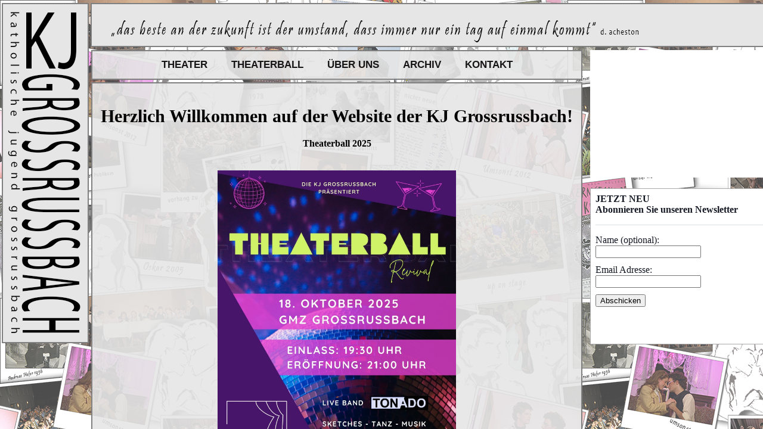

--- FILE ---
content_type: text/html
request_url: http://www.kj-grossrussbach.at/
body_size: 46434
content:
<html>
<head>


		<!--  CSS Datei einbinden --> 
		<link rel="stylesheet" href="css/grundgeruest_test_1.css" type="text/css" />
		<!--[if IE]>
			<link rel="stylesheet" href="css/ie_grundgeruest_test.css" type="text/css" />
		<![endif]-->
		<link rel="stylesheet" type="text/css" href="droptest2.css">
		
		
		<title>KJ-Grossrussbach</title>
		
		<!-- gegen &uml; usw -->
		<meta charset="iso-8859-1">

<script type="text/javascript">	

	
function aktuelles(){
	document.getElementById('content_Text').innerHTML= unescape('%3Chtml%3E%0A%3Cbody%3E%0A%09%0A%09%3Cbr%3E%3Cbr%3E%0A%09Copyright%20%26copy%3B%20KJ%20Grossrussbach.%20All%20Rights%20Reserved.%3Cbr%3E%0A%3C%2Fbody%3E%0A%3C%2Fhtml%3E');
	document.getElementById('Header').innerHTML='<img src="images/aktuelles.png"></img>';
}

function theaterball(){
	document.getElementById('content_Text').innerHTML= unescape('%3Chtml%3E%0A%3Cbody%3E%0A%0A%3Cbr%3E%0A%3Ch1%3E%3Cfont%20color%3D%22%23a32937%22%3EDer%20Theaterball%0A%3Cbr%3E%0Aod.%20%26bdquo%3BViel%20Theater%20um%20einen%20Ball%26rdquo%3B%3C%2Ffont%3E%3C%2Fh1%3E%0A%0A%0A%0A%3Cfont%20style%3D%22font-size%3A1.1em%22%3E%0A%3Ch3%3EDer%20Beginn%20einer%20Erfolgsgeschichte%3C%2Fh3%3E%0A%3Cimg%20alt%3D%22%22%20src%3D%22images%2Ftheaterball%2Fball_winkel-klein.png%22%20style%3D%22width%3A%20350px%3B%20height%3A%20263px%3B%20margin-left%3A%205px%3B%20float%3A%20right%3B%22%20%2F%3E%0A%3Cp%20align%3D%22justify%22%3EErstmals%20wurde%20der%20Theaterball%20am%2024.10.1998%20er%26ouml%3Bffnet%20und%20ist%20als%20einziger%20%26quot%3BOktoberball%26quot%3B%20zu%20einem%20namhaften%20Fest%20geworden.%20Der%20Theaterball%20wurde%20ins%20Leben%20gerufen%20um%20unserer%20Kreativit%26auml%3Bt%20und%20den%20sprudelnden%20Ideen%2C%20abseits%20des%20%26ouml%3Bsterlichen%20Theaters%2C%20mehr%20Freiraum%20zu%20geben.%0A%3Cbr%3E%0A%3Cbr%3E%0AEs%20wurde%20eine%20M%26ouml%3Bglichkeit%20geschaffen%20der%20Sch%26ouml%3Bpferkraft%20und%20der%20Fantasie%20jedes%20Einzelnen%20eine%20B%26uuml%3Bhne%20zu%20geben.%20Hier%20konnten%20und%20k%26ouml%3Bnnen%20junge%20Talente%20und%20alte%20Hasen%20miteinander%20agieren%2C%20sich%20austauschen%2C%20Erfahrungen%20sammeln%20und%20weitergeben.%0A%3Cbr%3E%0A%3Cbr%3E%0A%3C%2Fp%3E%0A%0A%3Ch3%3EDie%20schwarzen%20Jahre%3C%2Fh3%3E%0A%3Cp%20align%3D%22justify%22%3EDer%20Pioniergeist%20und%20der%20Enthusiasmus%20trieb%20die%20Katholische%20Jugend%20voran%20und%20von%20Jahr%20zu%20Jahr%2C%20wurde%20aus%20dem%20anfangs%20sehr%20einfach%20gestalteten%20Ball%2C%20eine%20aufwendige%20Verwandlungsszenarie%20im%20Gemeindezentrum%20insziniert.%20Theater%20und%20Unterhaltung%20wohin%20man%20seine%20%26uuml%3Bberw%26auml%3Bltigende%20Augen%20nur%20blicken%20lie%26szlig%3B.%20Doch%20nach%20jedem%20Hoch%20folgt%20auch%20ein%20Tief...%20Die%20Motivationen%20schwanden%20dahin%2C%20denn%20die%20enorme%20Arbeit%20f%26uuml%3Br%20diese%20eine%20Nacht%20erledigt%20sich%20nun%20einmal%20nicht%20von%20allein%21%20Mit%20M%26uuml%3Bhe%20und%20Not%20konnte%20sich%20der%20Ball%20%26uuml%3Bber%20Wasser%20halten.%0A%3Cbr%3E%0A%3Cbr%3E%0AEin%20neues%20GMZ%20wurde%20errichtet%20und%20die%20Hoffnung%20wuchs%2C%20dass%20sich%20eine%20neue%20Chance%20f%26uuml%3Br%20den%20Theaterball%20ergibt.%20Nur%20langsam%20fand%20man%20sich%20im%20neuen%20Gemeindezentrum%20zurecht%2C%20war%20doch%20das%20alte%20Geb%26auml%3Bude%20zu%20einer%20regelrechten%20Spielwiese%20mit%20einigen%20Freiheiten%20geworden.%0A%3C%2Fp%3E%0A%0A%3Cimg%20alt%3D%22%22%20src%3D%22images%2Ftheaterball%2Fball2007_winkel-klein.png%22%20style%3D%22width%3A%20350px%3B%20height%3A%20319px%3B%20margin-right%3A%205px%3B%20float%3A%20left%3B%22%20%2F%3E%0A%3Cbr%3E%0A%3Ch3%3EDoch%20Totgesagte%20leben%20bekanntlich%20l%26auml%3Bnger...%3C%2Fh3%3E%0A%3Cp%20align%3D%22justify%22%3EMit%20dem%20Jahr%202012%20kann%20man%20mit%20Recht%20und%20Stolz%20behaupten%20%26quot%3BWe%20are%20back%21%26quot%3B%21%20Das%20lang%20ersehnte%20Revival%21%20Wie%20der%20Ph%26ouml%3Bnix%20aus%20der%20Asche%20gelangte%20der%20Theaterball%20wieder%20zu%20seiner%20altbekannten%20St%26auml%3Brke.%20Die%20Jugendlichen%20waren%20wieder%20motiviert%20und%20wild%20etwas%20zu%20erschaffen%2C%20gestalten%2C%20probieren%2C%20darstellen%2C%20ummodeln%20und%20zu%20zeigen%20was%20in%20dieser%20Gruppe%20steckt%21%0A%3Cbr%3E%0A%3Cbr%3E%0ADurch%20diesen%20aufkeimenden%20Enthusiasmus%20wurde%20der%20Theaterball%202012%20zu%20einem%20unvergesslichen%20und%20schon%20lange%20nicht%20mehr%20dagewesenen%20Ereignis.%20Das%20alte%20Credo%20%26bdquo%3BViel%20Theater%20um%20einen%20Ball%26quot%3B%20wurde%20wieder%20aufgegriffen%20und%20modifiziert%21%20Ab%20nun%20hei%26szlig%3Bt%20es%20%26bdquo%3BViel%20MEHR%20Theater%20um%20einen%20Ball%26quot%3B%21%0A%3Cbr%3E%0A%3Cbr%3E%0A%3C%2Fp%3E%0A%0A%3Ch3%3EDie%20Heiterkeit%20des%20Seins%3C%2Fh3%3E%0A%3Cp%20align%3D%22justify%22%3EUnd%20so%20wird%20auch%20im%20Jahr%202013%20an%20den%20Erfolg%20vom%20Vorjahr%20angeschlossen%20und%20noch%20eines%20daraufgesetzt.%20Schon%20jetzt%2C%20Monate%20vor%20diesem%20Event%2C%20werden%20die%20erste%20Vorbereitung%20getroffen%20um%20ein%20einzigartiges%20Ambiente%20zu%20erschaffen%20um%20das%20Publikum%20auf%20eine%20unvergessliche%20Reise%20mitzunehmen.%0A%3Cbr%3E%0A%3Cbr%3E%0ASie%2C%20als%20Besucher%2C%20sind%20ihr%20eigener%20Theaterball-Regisseur.%0A%3Cbr%3E%0ASie%20k%26ouml%3Bnnen%20selbst%20entscheiden%20ob%20Sie%20im%20Ballsaal%20tanzen%2C%20den%20Theaterst%26uuml%3Bcken%20lauschen%2C%20mit%20den%20Tanzdarbietungen%20lieb%26auml%3Bugeln%2C%20fabelhafte%20Improvisationen%20entdecken%2C%20welche%20Inszenierungen%20Gefallen%20finden%2C%20ob%20Sie%20an%20jeder%20Bar%20gustieren%20oder%20im%20Buffet%20feinschmecken.%20Wir%20laden%20Sie%20ein%2C%20mit%20offenen%20Ohren%20und%20Augen%20durch%20unsere%20Welt%20zu%20flanieren%20und%20immer%20auf%20der%20Hut%20zu%20sein%20-%20Sie%20k%26ouml%3Bnnten%20sonst%20das%20ein%20oder%20andere%20verpassen%21%0A%3C%2Fp%3E%0A%0A%3Cbr%3E%0A%0A%09%3Ccenter%3ECopyright%20%26copy%3B%20KJ%20Grossrussbach.%20All%20Rights%20Reserved.%3C%2Fcenter%3E%0A%3Cbr%3E%3C%2Ffont%3E%0A%3C%2Fbody%3E%0A%3C%2Fhtml%3E%0A');
	document.getElementById('Header').innerHTML='<img src="images/theaterball.png"></img>';
}


function theater(){
	document.getElementById('content_Text').innerHTML= unescape('%3Chtml%3E%0A%3Cbody%3E%0A%0A%0A%3Cbr%3E%0A%0A%3Ch1%3E%3C%21--%3Cfont%20color%3D%22%2351a751%22%3E--%3E%3Cfont%20color%3D%22%23a32937%22%3ETheater%20in%20Gro%26szlig%3Bru%26szlig%3Bbach%0A%3Cbr%3E%0AGelebte%20Tradition%3C%2Ffont%3E%3C%2Fh1%3E%0A%0A%0A%0A%3Cfont%20style%3D%22font-size%3A1.1em%22%3E%0A%3Cimg%20alt%3D%22%22%20src%3D%22images%2Ftheater%2Falt-klein.png%22%20style%3D%22height%3A%20206px%3B%20width%3A%20300px%3B%20float%3A%20left%3B%20margin-right%3A%205px%3B%20margin-top%3A%207px%3B%20margin-bottom%3A%205px%3B%22%20%2F%3E%0A%3Ch3%3EDer%20Beginn%20einer%20Erfolgsgeschichte%3C%2Fh3%3E%0A%3Cp%20align%3D%22justify%22%3E%0ADie%20Leidenschaft%20des%20Theaterspielens%20wird%20den%20Gro%26szlig%3Bru%26szlig%3Bbachern%20bereits%20in%20die%20Wiege%20gelegt.%20Ganze%20Generationen%20spielten%20schon%20auf%20den%20Brettern%20die%20die%20Welt%20bedeuten%2C%20beginnt%20doch%20die%20Gro%26szlig%3Bru%26szlig%3Bbacher%20Theatergeschichte%20bereits%20im%20Jahre%201922.%0A%3Cbr%3E%0A%3Cbr%3E%0AWie%20in%20der%20Pfarrchronik%20zu%20lesen%20ist%2C%20inszenierte%20der%20Katholische%20Burschenverein%20im%20Jahr%201922%20das%20St%26uuml%3Bck%20%26quot%3BDoktor%20Faust%26quot%3B.%20Und%20seit%20diesem%20Zeitpunkt%20ist%20diese%20Tradition%20aus%20unserem%20beschaulichen%20Ort%20nicht%20mehr%20wegzudenken.%0A%3Cbr%3E%0A%0A%0A%3Cbr%3E%0AUnter%20dem%20damaligen%20Pfarrer%20Josef%20Sauer%20wurde%20die%20Begeisterung%20entdeckt%20und%20seit%20dem%20konsequent%20weiterverfolgt%20und%20weitergetragen.%20Im%20Jahr%201931%20wurden%20unter%20seiner%20Leitung%20gemeinsam%20mit%20der%20Feuerwehr%20die%20ersten%20Passionsspiele%20aufgef%26uuml%3Bhrt.%0A%3Cbr%3E%0A%3Cbr%3E%0A%3C%2Fp%3E%0A%3Ch3%3ETheater%20on%20Tour%3C%2Fh3%3E%0A%3Cp%20align%3D%22justify%22%3E%0AIn%20den%20darauffolgenden%20Jahren%20spielte%20man%20unter%20anderem%20%26quot%3BEin%20Opfer%20des%20Beichtgeheimnisses%26quot%3B%20oder%20auch%20%26quot%3BDrei%20Kaiserj%26auml%3Bger%26quot%3B.%20Man%20wurde%20schnell%20%26uuml%3Bber%20die%20Ortsgrenzen%20hinaus%20ber%26uuml%3Bhmt%20und%20durfte%20auf%20Tournee%20durch%20die%20benachbarten%20Gemeinden%20gehen.%0A%3Cbr%3E%0A%0A%3Cbr%3E%0ADie%20Kriegsereignisse%20in%20den%201940er%20Jahren%20verlangten%20einen%20Spielstopp%20und%20so%20wurde%20erst%20wieder%20im%20Jahre%201946%20Theater%20gespielt.%0A%3Cbr%3E%0A%3Cimg%20alt%3D%22%22%20src%3D%22images%2Ftheater%2Fphoto.png%22%20style%3D%22width%3A%20250px%3B%20height%3A%20187px%3B%20float%3A%20right%3B%20margin-left%3A%205px%3B%22%20%2F%3E%0ADurch%20die%20enormen%20Erfolge%20befl%26uuml%3Bgelt%20wollte%20man%201947%20ein%20gro%26szlig%3Bes%20Fatima-Weihspiel%20auf%20die%20Beine%20stellen%2C%20doch%20durch%20den%20Brand%20der%20Pfarrkirche%20wurde%20selbiges%20erst%20im%20Jahre%201949%20verwirklicht.%20Man%20spielte%20bis%20ins%20Jahr%201950%20insgesamt%2036%20Auff%26uuml%3Bhrungen%20mit%20ca.%2020.000%20Besuchern.%0A%0A%3Cbr%3E%0A%3Cbr%3E%0AEin%20weiterer%20Meilenstein%20war%20das%201956%20aufgef%26uuml%3Bhrte%20St%26uuml%3Bck%20%26quot%3BAndreas%20Hofer%26quot%3B%20welches%2012%20Mal%20erfolgreich%20wiedergegeben%20wurde.%0A%0A%3Cbr%3E%0A%26Uuml%3Bber%20die%20Jahre%20entwickelte%20sich%20die%20Katholischen%20Jugend%2C%20welche%20sich%20jedes%20Jahr%20ins%20Theaterfieber%20st%26uuml%3Brzte%2C%20meist%20unter%20Anleitung%20der%20Kaplane%20oder%20Pfarrer.%0A%0A%3Cbr%3E%0A%3Cbr%3E%0A%3C%2Fp%3E%0A%3Ch3%3EDie%20KJ%20wird%20unabh%26auml%3Bngig%3C%2Fh3%3E%0A%3Cp%20align%3D%22justify%22%3E%0AAb%201971%20gab%20es%20die%20ersten%20eigenst%26auml%3Bndigen%20Regiearbeiten%20der%20Katholischen%20Jugend%20und%20seit%20damals%20wird%20diese%20Tradition%20l%26uuml%3Bckenlos%20fortgesetzt.%20Unter%20Zuhilfenahme%20von%20einfachsten%20Mitteln%20brachte%20man%20vorwiegend%20Kom%26ouml%3Bdien%2C%20Lustspiele%20und%20Schw%26auml%3Bnke%20auf%20die%20B%26uuml%3Bhne.%0A%3Cbr%3E%0A%3Cbr%3E%0ADurch%20die%20Renovierung%20und%20Erweiterung%20des%20vorhandenen%20Theatersaals%20im%20Jahre%201982%2C%20wurden%20die%20Theaterauff%26uuml%3Bhrungen%20auf%20eine%20neue%20Stufe%20der%20Professionalit%26auml%3Bt%20gehoben.%20Seit%20diesem%20Zeitpunkt%20wurde%20vermehrt%20in%20Technik%2C%20B%26uuml%3Bhnenbild%2C%20Maske%20und%20Kost%26uuml%3Bme%20investiert%2C%20aber%20auch%20intensiver%20f%26uuml%3Br%20das%20leibliche%20Wohl%20der%20G%26auml%3Bste%20gesorgt.%0A%3Cbr%3E%0ADie%20Katholische%20Jugend%20vergr%26ouml%3B%26szlig%3Berte%20sich%20und%20jedes%20Talent%20wurde%20genutzt%2C%20um%20ein%20erfolgreiches%20Theaterprojekt%20zu%20garantieren.%0A%3C%2Fp%3E%0A%0A%0A%3Cimg%20alt%3D%22%22%20src%3D%22images%2Ftheater%2Fverloreneliebesmueh1-klein.png%22%20style%3D%22height%3A%20285px%3B%20width%3A%20300px%3B%20float%3A%20left%3B%20margin-right%3A%205px%3B%22%20%2F%3E%0A%3Cbr%3E%0A%3Ch3%3ERuhm%20und%20Ehre%3C%2Fh3%3E%0A%3Cp%20align%3D%22justify%22%3E%0AZu%20gro%26szlig%3Ber%20Ehre%20kam%20die%20Theatergruppe%20mit%20der%20Auff%26uuml%3Bhrung%20des%20St%26uuml%3Bcks%20%26quot%3BBockerer%20II%26quot%3B%2C%209%20Jahre%20nach%20der%20Auff%26uuml%3Bhrung%20des%201.%20Teiles%2C%20da%20sich%20bei%20dieser%20Gelegenheit%20der%20bekannte%20%26ouml%3Bsterreichische%20Regisseur%20Franz%20Antel%20selbst%20ein%20Bild%20von%20der%20Auff%26uuml%3Bhrung%20machte%20und%20der%20Gruppe%20anerkennend%20gratulierte.%0A%3Cbr%3E%0A%0A%3Cbr%3E%0AIn%20den%20letzten%20Jahren%20wurden%20viele%20St%26uuml%3Bcke%20namhafter%20Autoren%20wie%20Shakespeare%2C%20Goethe%2C%20D%26uuml%3Brrenmatt%2C%20Goetz%2C%20Wilder%20oder%20wie%202008%2C%20Hugo%20von%20Hoffmannstahls%20%26quot%3BJedermann%26quot%3B%20in%20Kooperation%20mit%20ehemaligen%20Mitgliedern%20auf%20die%20B%26uuml%3Bhne%20gebracht.%0A%3Cbr%3E%0A%0A%0A%3Cbr%3E%0A%3C%2Fp%3E%0A%3Ch3%3EKein%20Ende%20in%20Sicht%3C%2Fh3%3E%0A%3Cp%20align%3D%22justify%22%3E%0AWie%20Sie%20sehen%20bzw.%20lesen%2C%20ist%20das%20Theaterspielen%20tief%20in%20der%20Geschichte%20unserer%20Gemeinde%20verwurzelt.%20Und%20so%20wird%20diese%20stattliche%20Tradition%2C%20die%20vor%20Jahrzehnten%20ins%20Leben%20gerufen%20wurde%2C%20auch%20in%20der%20Gegenwart%20von%20den%20Jugendlichen%20mit%20Begeisterung%20und%20Liebe%20weitergef%26uuml%3Bhrt.%0A%3Cbr%3E%0A%0A%0A%3Cbr%3E%0AWir%20hoffen%20Sie%20bei%20der%20n%26auml%3Bchsten%20Produktion%20unserer%20ambitionierten%20Gruppe%20begr%26uuml%3B%26szlig%3Ben%20zu%20d%26uuml%3Brfen%21%0A%3C%2Fp%3E%0A%09%0A%3Cbr%3E%0A%0A%3Cbr%3E%0A%0A%3Ccenter%3ECopyright%20%26copy%3B%20KJ%20Grossrussbach.%20All%20Rights%20Reserved.%3C%2Fcenter%3E%0A%3Cbr%3E%0A%3C%2Ffont%3E%0A%3C%2Fbody%3E%0A%3C%2Fhtml%3E');
	document.getElementById('Header').innerHTML='<img src="images/theater.png"></img>';
}

function ueberuns(){
	document.getElementById('content_Text').innerHTML= unescape('%3Chtml%3E%0A%3Cbody%3E%0A%3Cbr%3E%0A%3Ch1%3E%0A%3Cfont%20color%3D%22%23a32937%22%3E%0A%3C%21--%20style%3D%22font-family%3Avani%3B%22%20--%3E%0AWer%20wir%20sind%20...%0A%3C%2Ffont%3E%0A%3C%2Fh1%3E%0A%3Cfont%3E%0A%0A%0A%3Cp%20align%3D%22justify%22%3B%20style%3D%22font-size%3A1.1em%22%3EWir%20sind%20eine%20bunt%20gemischte%20Truppe%20von%20Jugendlichen%2C%20die%20von%20Jahr%20zu%20Jahr%20in%20ihrer%20Freizeit%20spektakul%26auml%3Bre%20Projekte%20auf%20die%20Beine%20stellt.%20Unsere%20Aktivit%26auml%3Bt%20wird%20wohl%20am%20deutlichsten%20von%20unserem%20%26ouml%3Bsterlichen%20Theater%2C%20das%20in%20Gro%26szlig%3Bru%26szlig%3Bbach%20seit%20jeher%20eine%20gelebte%20Tradition%20ist%2C%20verk%26ouml%3Brpert.%20Aber%20auch%20andere%20Projekte%2C%20wie%20der%20vor%20Kreativit%26auml%3Bt%20strotzende%20Theaterball%2C%20der%20in%20den%20vergangenen%20Jahren%20unsere%20Besucher%20ins%20Staunen%20versetzte%2C%20sind%20wichtige%20Aspekte%20des%20T%26auml%3Btigkeitsfeldes%20unserer%20Gemeinschaft.%20Seit%20Anfang%20des%20Jahres%20stecken%20wir%20Kreativit%26auml%3Bt%2C%20Talent%2C%20Begeisterung%20und%20Anstrengung%20in%20das%20gro%26szlig%3Bartigste%20unserer%20Projekte%3A%20das%20Theater%20der%20Katholischen%20Jugend%20Gro%26szlig%3Bru%26szlig%3Bbach.%0A%0A%3Cbr%3E%0A%3Cbr%3E%0ADen%20Ursprung%20des%20Theaters%20findet%20man%20viele%20Jahre%20zuvor%20in%20den%20Gro%26szlig%3Bru%26szlig%3Bbacher%20Passionsspielen.%20Das%20Repertoire%20der%20in%20den%20letzten%20Jahren%20aufgef%26uuml%3Bhrten%20St%26uuml%3Bcke%20reicht%20nun%20von%20Nestroy%20%26uuml%3Bber%20Feydeau%20bis%20hin%20zu%20anspruchsvolleren%20St%26uuml%3Bcken%20wie%20von%20Shakespeare.%20Angefangen%20von%20Regiearbeiten%20wie%20der%20St%26uuml%3Bckauswahl%20und%20Rollenverteilung%2C%20%26uuml%3Bber%20den%20aufwendigen%20B%26uuml%3Bhnenbau%20und%20die%20Kulissenmalerei%2C%20das%20Marketing%2C%20die%20Licht-%20und%20Tontechnik%2C%20Kost%26uuml%3Bme%20und%20Maske%20bis%20hin%20zum%20Buffet%20und%20zum%20Kartenvorverkauf%2C%20findet%20jede%2Fr%20seine%2Fihre%20individuelle%20Aufgabe.%20Doch%20das%2C%20was%20schlussendlich%20den%20Erfolg%20unserer%20Projekte%20ausmacht%2C%20sind%20nicht%20nur%20die%20St%26auml%3Brken%20und%20der%20Einsatz%20jeder%2Fs%20Einzelnen%2C%20sondern%20vor%20allem%20der%20starke%20Zusammenhalt%20der%20Gruppe%2C%20welcher%20uns%20immer%20wieder%20dazu%20befl%26uuml%3Bgelt%2C%20uns%20selbst%20zu%20%26uuml%3Bbertreffen%20und%20von%20Jahr%20zu%20Jahr%20einen%20Tick%20mehr%20Professionalit%26auml%3Bt%20auf%20und%20hinter%20der%20B%26uuml%3Bhne%20dazuzugewinnen.%0A%3C%2Fp%3E%0A%0A%09%09%0A%09%09%0A%09%0A%3Cbr%3E%0A%3Cbr%3E%0A%09%0A%3Ccenter%3ECopyright%20%26copy%3B%20KJ%20Grossrussbach.%20All%20Rights%20Reserved.%0A%3C%2Fcenter%3E%0A%3C%2Ffont%3E%0A%3Cbr%3E%0A%0A%3C%2Fbody%3E%0A%0A%3C%2Fhtml%3E%0A');
	document.getElementById('Header').innerHTML='<img src="images/ueber_uns.png"></img>';
}

function kontakt(){
	document.getElementById('content_Text').innerHTML= unescape('%3Chtml%3E%0A%3Cbody%3E%0A%3Ccenter%3E%0A%09%09%09%3Cbr%3E%0A%09%09%09%3Cbr%3E%3Cbr%3E%3Cbr%3E%0A%20%20%20%20%20%20%20%20%20%20%20%20%3C%21--%20gegen%20%26uml%3B%20usw%20--%3E%0A%09%09%3Cmeta%20charset%3D%22iso-8859-1%22%3E%0A%09%09%09%0A%09%09%09%3Cfont%20size%3D%225%22%20style%3D%22font-family%3Acandara%3B%22%3EF%26uumlr%20den%20Inhalt%20verantwortlich%3A%3Cbr%3E%20%3C%2Ffont%3E%0A%09%09%09%3Cfont%20size%3D%224%22%20style%3D%22font-family%3Acandara%3B%22%3E%0A%09%09%09%3Cbr%3E%0A%09%09%09Name%3A%20KJ-Grossrussbach%20%3Cbr%3E%20%0A%09%09%09Adresse%3A%20Hauptstra%26szlige%2031%2C%202114%20Gro%26szligru%26szligbach%20%3Cbr%3E%0A%09%09%09%20%3Cbr%3E%20%3Cbr%3E%0A%09%09%09%0A%09%09%09%3Cbr%3E%3Cbr%3E%3Cbr%3E%3Cbr%3E%3Cbr%3E%0A%09%09%09%0A%09%09%09%3Cfont%20size%3D%225%22%20style%3D%22font-family%3Acandara%3B%22%3ESo%20finden%20Sie%20uns%3A%3Cbr%3E%20%3C%2Ffont%3E%0A%09%09%09%09%3Cdiv%20id%3D%22google_anfahrtsplan%22%3E%0A%09%09%09%09%3Ciframe%20width%3D%22640%22%20height%3D%22480%22%20frameborder%3D%220%22%20scrolling%3D%22no%22%20marginheight%3D%220%22%20marginwidth%3D%220%22%20src%3D%22https%3A%2F%2Fmaps.google.de%2Fmaps%3Ff%3Dq%26amp%3Bsource%3Ds_q%26amp%3Bhl%3Dde%26amp%3Bgeocode%3D%26amp%3Bq%3DHauptstra%25C3%259Fe%2B31%2C%2BGro%25C3%259Fru%25C3%259Fbach%2C%2B%25C3%2596sterreich%26amp%3Baq%3D0%26amp%3Boq%3Dhauptstrase%2B31%2BGrossrussbach%26amp%3Bsll%3D51.151786%2C10.415039%26amp%3Bsspn%3D8.411402%2C19.753418%26amp%3Bie%3DUTF8%26amp%3Bhq%3D%26amp%3Bhnear%3DHauptstra%25C3%259Fe%2B31%2C%2B2114%2BGro%25C3%259Fru%25C3%259Fbach%2C%2BKorneuburg%2C%2BNieder%25C3%25B6sterreich%2C%2B%25C3%2596sterreich%26amp%3Bt%3Dm%26amp%3Bll%3D48.473604%2C16.415119%26amp%3Bspn%3D0.027313%2C0.054932%26amp%3Bz%3D14%26amp%3Biwloc%3DA%26amp%3Boutput%3Dembed%22%3E%3C%2Fiframe%3E%3Cbr%20%2F%3E%3Csmall%3E%3Ca%20href%3D%22https%3A%2F%2Fmaps.google.de%2Fmaps%3Ff%3Dq%26amp%3Bsource%3Dembed%26amp%3Bhl%3Dde%26amp%3Bgeocode%3D%26amp%3Bq%3DHauptstra%25C3%259Fe%2B31%2C%2BGro%25C3%259Fru%25C3%259Fbach%2C%2B%25C3%2596sterreich%26amp%3Baq%3D0%26amp%3Boq%3Dhauptstrase%2B31%2BGrossrussbach%26amp%3Bsll%3D51.151786%2C10.415039%26amp%3Bsspn%3D8.411402%2C19.753418%26amp%3Bie%3DUTF8%26amp%3Bhq%3D%26amp%3Bhnear%3DHauptstra%25C3%259Fe%2B31%2C%2B2114%2BGro%25C3%259Fru%25C3%259Fbach%2C%2BKorneuburg%2C%2BNieder%25C3%25B6sterreich%2C%2B%25C3%2596sterreich%26amp%3Bt%3Dm%26amp%3Bll%3D48.473604%2C16.415119%26amp%3Bspn%3D0.027313%2C0.054932%26amp%3Bz%3D14%26amp%3Biwloc%3DA%22%20style%3D%22color%3A%230000FF%3Btext-align%3Aleft%22%3EGr%C3%B6%C3%9Fere%20Kartenansicht%3C%2Fa%3E%3C%2Fsmall%3E%0A%09%09%09%09%3C%2Fdiv%3E%0A%09%09%09%0A%09%09%09%3Cbr%3E%0A%09%09%09%3C%21--%20%3Cfont%20size%3D%225%22%20style%3D%22font-family%3Avani%3B%22%3E%3Cp%3EWeitere%20Informationen%20per%20E-Mail%3A%3Cbr%3E%20%0A%09%09%09%3Ca%20href%3D%22mailto%3Ainfo%40kj-grossrussbach.at%22%3Einfo%40kj-grossrussbach.at%3C%2Fa%3E%0A%09%09%09%3C%2Fp%3E%0A%09%09%09%3C%2Ffont%3E%20--%3E%0A%09%09%09%3Cbr%3E%3Cbr%3E%3Cbr%3E%0A%09%09%09%3C%2Fcenter%3E%0A%09%3Cbr%3E%3Cbr%3E%0A%09%3Cfont%3E%3Ccenter%3ECopyright%20%26copy%3B%20KJ%20Grossrussbach.%20All%20Rights%20Reserved.%3C%2Fcenter%3E%3C%2Ffont%3E%0A%09%3Cbr%3E%0A%3C%2Fbody%3E%0A%3C%2Fhtml%3E%0A');
	document.getElementById('Header').innerHTML='<img src="images/kontakt.png"></img>';
}

function autor(){
	document.getElementById('content_Text').innerHTML= unescape('%3Chtml%3E%0A%0A%0A%3Cbody%20lang%3D%22de-AT%22%20link%3D%22%230563c1%22%20dir%3D%22ltr%22%3E%0A%0A%3Ch1%3E%3Cfont%20color%3D%22%23a32937%22%3E%3Ccenter%3ENikolai%20Gogol%20%281809%20-%201852%29%3C%2Fcenter%3E%3C%2Ffont%3E%3C%2Fh1%3E%0A%0A%3Cp%20style%3D%22font-size%3A1.1em%22%3E%0A%0A%3Cbr%3E%20%20%0ANikolai%20Wassiljewitsch%20Gogol%20wurde%20am%201.%20April%201809%20in%20Sorot%26shy%3Bschynzi%2C%20im%20damaligen%20Russischen%20Kaiserreich%20%28heutige%20Ukraine%29%2C%20geboren%20und%20gilt%20als%20einer%20der%20bedeutendsten%20russischen%20Schrift%26shy%3Bsteller%20des%2019.%20Jahrhunderts.%20Sein%20Werk%20zeichnet%20sich%20durch%20scharfsinnige%20Gesellschaftssatire%2C%20grotesken%20Humor%20und%20eine%20kritische%20Auseinandersetzung%20mit%20den%20Missst%26auml%3Bnden%20seiner%20Zeit%20aus.%20Besonders%20bekannt%20sind%20seine%20St%26uuml%3Bcke%20und%20Erz%26auml%3Bhlungen%20wie%20%26ldquo%3BDer%20Revisor%26rdquo%3B%20%281836%29%20sowie%20%26ldquo%3BDie%20toten%20Seelen%26rdquo%3B%20%281842%29.%20Auch%20seine%20Kurzgeschichten%20%26ldquo%3BDie%20Nase%26rdquo%3B%20und%20%26ldquo%3BDer%20Mantel%26rdquo%3B%20sind%20einflussreiche%20Werke%2C%20die%20das%20russische%20und%20europ%26auml%3Bische%20Schrifttum%20pr%26auml%3Bgten.%20%20%0ANikolai%20Gogol%20war%20nicht%20nur%20ein%20scharfsinniger%20Kritiker%20seiner%20Zeit%2C%20sondern%20auch%20ein%20Meister%20der%20Satire%20und%20des%20grotesken%20Humors.%20Mit%20seinem%20einzigartigen%20Schreibstil%20und%20seinen%20einpr%26auml%3Bgsamen%20Figuren%20pr%26auml%3Bgte%20er%20die%20russische%20Literatur%20ma%26szlig%3Bgeblich%20und%20beein%26shy%3Bflusste%20gro%26szlig%3Be%20Autoren%20wie%20Dostojewski%20und%20Tolstoi.%20Seine%20Werke%20verbinden%20tiefgr%26uuml%3Bndige%20Gesellschaftskritik%20mit%20unterhaltsamen%20und%20oft%20skurrilen%20Elementen%2C%20wodurch%20sie%20bis%20heute%20lebendig%20und%20relevant%20geblieben%20sind.%20Gegen%20Ende%20seines%20Lebens%20verfiel%20er%20in%20eine%20tiefe%20religi%26ouml%3Bse%20Krise%20und%20starb%20am%204.%20M%26auml%3Brz%201852%20in%20Moskau.%0A%0A%3C%21--%0A%3Cp%20align%3D%22justify%22%20style%3D%22margin-bottom%3A%200.11in%3B%20line-height%3A%20108%25%22%3E%3Cspan%20style%3D%22text-transform%3A%20uppercase%22%3E%3Ci%3E%3Cb%3E%26gt%3B%26gt%3B%0AYou%20see%2C%20insanity%20runs%20in%20my%20family.%20It%20practically%20gallops.%20%26lt%3B%26lt%3B%0A%3C%2Fb%3E%3C%2Fi%3E%3C%2Fspan%3E%3Cspan%20style%3D%22text-transform%3A%20uppercase%22%3E%3Cfont%20size%3D%221%22%20style%3D%22font-size%3A%208pt%22%3E%3Ci%3EJ.O.%0AKesselring%3C%2Fi%3E%3C%2Ffont%3E%3C%2Fspan%3E%3C%2Fp%3E%0A%0A%3Cimg%20alt%3D%22%22%20src%3D%22http%3A%2F%2Fwww.kj-grossrussbach.at%2Fimages%2Fautor_kesselring_c.jpg%22%20style%3D%22width%3A%20138px%3B%20height%3A%20159px%3B%20float%3A%20left%3B%20margin%3A%2010px%3B%22%20%2F%3E%0A%0A%0A%3C%2Fspan%3EDer%0AAutor%2C%20Regisseur%20und%20Schauspieler%20Joseph%20Otto%20Kesselring%20ist%201902%20in%0ANew%20York%20geboren.%20Neben%20dem%20Verfassen%20von%20Theaterst%26uuml%3Bcken%2C%20schrieb%0AKesselring%20auch%20Kurzgeschichten%20und%20Gedichte.%201933%20heiratete%20der%0AAutor%20mit%20deutschen%20Wurzeln%2C%20die%20Pianistin%20Charlotte%20Elsheimer.%20%0A%3C%2Fp%3E%0A--%3E%0A%0A%0A%3C%21--%0A%3Cp%20align%3D%22justify%22%20style%3D%22margin-bottom%3A%200.11in%3B%20line-height%3A%20108%25%22%3EFranz%20Arnold%20wurde%201878%20in%20Znin%20bei%20Bromberg%20%28Polen%29%20geboren.%20Seine%20Jugendzeit%20verbrachte%20er%20in%20Berlin%2C%20erhielt%20hier%20eine%20schauspielerische%20Ausbildung%20und%20begann%20seine%20B%26uuml%3Bhnenlaufbahn%20als%20Darsteller%20im%20jugendlichen%20Alter%20von%2019%20Jahren.%201907%20kam%20er%20nach%20Berlin%2C%20wo%20er%20am%20Friedrich-Wilhelmst%26auml%3Bdtischen%20Theater%20als%20Komiker%20die%20Herzen%20seines%20Publikums%20eroberte%2C%20und%20wurde%201909%20ans%20Lustspielhaus%20an%20der%20Friedrichstra%26szlig%3Be%20engagiert.%20Hier%20traf%20er%20mit%20dem%20sp%26auml%3Bteren%20lebensl%26auml%3Bnglichen%20Kompagnon%20Ernst%20Bach%20zusammen%2C%20der%20hier%20schon%20seit%201907%20als%20%22jugendlicher%20Bonvivant%22%20und%20schlie%26szlig%3Blich%20als%20Regisseur%20t%26auml%3Btig%20war.%0A%3C%2Fp%3E%0A%3Cp%20align%3D%22justify%22%20style%3D%22margin-bottom%3A%200.11in%3B%20line-height%3A%20108%25%22%3EErnst%20Bach%20stammte%20aus%20Eger%20im%20B%26ouml%3Bhmer%20Land%20%28Tschechien%29%20und%20war%20nicht%20ganz%20zwei%20Jahre%20%26auml%3Blter%20als%20Arnold.%20In%20Wien%20ging%20er%20zur%20Schule%2C%20dort%20betrat%20er%20auch%20zum%20ersten%20Mal%20die%20Bretter%2C%20die%20die%20Welt%20bedeuten%20-%20und%20zwar%20die%20des%20Raimund-Theaters.%20Hier%20wurde%20auch%20sein%20erstes%20St%26uuml%3Bck%20%22Der%20gro%26szlig%3Be%20Theophil%22%201906%20uraufgef%26uuml%3Bhrt.%0A%3C%2Fp%3E%0A%3Cp%20align%3D%22justify%22%20style%3D%22margin-bottom%3A%200.11in%3B%20line-height%3A%20108%25%22%3EBeide%20teilten%20im%20Berliner%20Lustspielhaus%20die%20gleiche%20Garderobe%20miteinander.%20Bach%20und%20Arnold%20entdeckten%20ihre%20gleichgerichteten%20und%20sich%20erg%26auml%3Bnzenden%20Schreibertalente%2C%20verb%26uuml%3Bndeten%20sich%20im%20Zeichen%20des%20Schwanks%2C%20und%20es%20begann%20eine%20%26uuml%3Bberaus%20erfolgreiche%20Zusammenarbeit.%20In%20gemeinsam%20verfassten%20und%20von%20Bach%20inszenierten%20St%26uuml%3Bcken%20%26uuml%3Bberzeugten%20beide%20auch%20mit%20ihren%20kom%26ouml%3Bdiantischen%20Leistungen.%20Die%20Zusammenarbeit%20des%20Duos%20endete%20mit%20Bachs%20Tod%20im%20Jahr%201929.%3C%2Fp%3E%0A%3Cp%20align%3D%22justify%22%20style%3D%22margin-bottom%3A%200.11in%3B%20line-height%3A%20108%25%22%3EF%26uuml%3Br%20Beide%20waren%20Welt%2C%20Leben%20und%20Theater%20so%20sehr%20ein%20Gemeinsames%2C%20dass%20Arnold%2C%20seine%20Erfahrungen%20mit%20der%20Welt%20und%20dem%20Theater%20%26uuml%3Bberblickend%2C%20den%20philosophisch%20anmutenden%20Ausspruch%20tat%3A%20%22Ja%2C%20ja%2C%20es%20geht%20nirgends%20verr%26uuml%3Bckter%20zu%20als%20auf%20der%20Welt%20-%20und%20am%20Theater.%22%3C%2Fp%3E%0A--%3E%0A%0A%0A%0A%0A%0A%0A%3Cbr%3E%3Cbr%3E%0A%3Ccenter%3ECopyright%20%26copy%3B%20KJ%20Grossrussbach.%20All%20Rights%20Reserved.%3C%2Fcenter%3E%3Cbr%3E%0A%3C%2Fbody%3E%0A%3C%2Fhtml%3E%0A');
	document.getElementById('Header').innerHTML='<img src="images/theater.png"></img>';
}

function inhalt(){
	document.getElementById('content_Text').innerHTML= unescape('%3Chtml%3E%0A%3Cbody%20lang%3D%22de-AT%22%3E%0A%0A%0A%3Cbr%3E%0A%0A%3Ch1%3E%3Cfont%20color%3D%22%23a32937%22%3E%3Ccenter%3EDer%20Revisor%3C%2Fcenter%3E%3C%2Ffont%3E%3C%2Fh1%3E%0A%0A%0A%0A%3Cp%20lang%3D%22de-AT%22%20class%3D%22western%22%20style%3D%22margin-bottom%3A%200in%3B%20line-height%3A%20100%25%22%3E%0Avon%20Nikolai%20Gogol%3C%2Fp%3E%0A%3Cp%20lang%3D%22de-AT%22%20class%3D%22western%22%20style%3D%22margin-bottom%3A%200in%3B%20line-height%3A%20100%25%22%3E%0A%0A%3C%2Fp%3E%0A%3Cp%20style%3D%22font-size%3A1.1em%22%3E%0A%3Cb%3E%3C%3C%20Ein%20Verwechslungsspiel%20voller%20Intrigen%20und%20Chaos%20%3E%3E%3C%2Fb%3E%3Cbr%3E%0AEin%20St%26auml%3Bdtchen%20wie%20tausende%20andere%3A%20Ein%20korrupter%20B%26uuml%3Brgermeister%2C%20Missst%26auml%3Bnde%20in%20Gesundheitswesen%2C%20Justiz%20und%20Bildung%2C%20t%26auml%3Bg%0Alich%20wachsender%20Unmut%20der%20Bev%26ouml%3Blkerung.%20Alles%20k%26ouml%3Bnnte%20immer%20so%0Asch%26ouml%3Bn%20weitergehen%2C%20w%26auml%3Bre%20da%20nicht%20pl%26ouml%3Btzlich%20das%20Ger%26uuml%3Bcht%2C%20ein%20Re%0Avisor%20aus%20der%20gro%26szlig%3Ben%20Stadt%20sei%20gekommen%2C%20um%20nach%20dem%20Rechten%3Cbr%3E%0Azu%20sehen.%3Cbr%3E%0AAus%20Angst%20vor%20Enth%26uuml%3Bllungen%20ihrer%20Korruption%20und%20Misswirtschaft%0Aversuchen%20der%20B%26uuml%3Brgermeister%20und%20die%20Beamten%2C%20sich%20von%20ihrer%0Abesten%20Seite%20zu%20zeigen.%20W%26auml%3Bhrend%20die%20Beamten%20immer%20weiter%20in%0Aihr%20Netz%20aus%20L%26uuml%3Bgen%20und%20T%26auml%3Buschungen%20verstrickt%20werden%2C%20spitzt%0Asich%20die%20Lage%20dramatisch%20zu%26ndash%3Bund%20das%20Unheil%20nimmt%20seinen%20Lauf%0A%3C%21--%0A%3Cp%20lang%3D%22de-AT%22%20class%3D%22western%22%20align%3D%22justify%22%20style%3D%22margin-bottom%3A%200in%3B%20line-height%3A%20100%25%22%3E%0A%3Cfont%20face%3D%22Calibri%2C%20serif%22%3EAuch%20Politiker%20haben%20ein%20Privatleben.%20Dann%20entfliehen%20sie%20dem%20tristen%20B%26uuml%3Broalltag%20und%20st%26uuml%3Brzen%20sich%20ins%20Vergn%26uuml%3Bgen.%20Am%20liebsten%20unerkannt%2C%20anonym.%20F%26uuml%3Br%20die%20Beamten%20der%20Wiener%20Ministerien%20ist%20das%20%22Hotel%20zum%20Paradies%22%20die%20Top-Adresse.%20Das%20Etablissement%20au%26szlig%3Berhalb%20der%20Stadt%20ist%20geheimnisumwittert.%20Nach%20Ansicht%20der%20Abgeordneten%20Haubenschild%20herrscht%20dort%20eine%20%22skandal%26ouml%3Bse%20Sittenlosigkeit%22.%20Ihre%20pikanten%20Informationen%20stacheln%20die%20m%26auml%3Bnnlichen%20Kollegen%20jedoch%20erst%20recht%20an%20-%20man%20will%20feiern.%3C%2Ffont%3E%3C%2Fp%3E%0A%3Cp%20lang%3D%22de-AT%22%20class%3D%22western%22%20align%3D%22justify%22%20style%3D%22margin-bottom%3A%200in%3B%20line-height%3A%20100%25%22%3E%0A%0A%3C%2Fp%3E%0A%3Cp%20lang%3D%22de-AT%22%20class%3D%22western%22%20align%3D%22justify%22%20style%3D%22margin-bottom%3A%200in%3B%20line-height%3A%20100%25%22%3E%0A%3Cfont%20face%3D%22Calibri%2C%20serif%22%3EFrust%20dagegen%20schiebt%20Regierungsrat%20Pichler.%20Statt%20im%20See%2C%20geht%20er%20im%20Alkohol%20baden.%20Wieder%20einmal%20wurde%20er%2C%20der%20Streber%2C%20bei%20der%20Bef%26ouml%3Brderungswelle%20%26uuml%3Bbergangen.%20Wie%20soll%20er%20das%20nur%20seiner%20Frau%20erkl%26auml%3Bren%3F%20Erst%20als%20eine%20aufgebrachte%20B%26uuml%3Brgerfamilie%20das%20Eingreifen%20der%20Beh%26ouml%3Brden%20angesichts%20des%20%22Niedergangs%20der%20Moral%22%20fordert%2C%20ist%20auch%20Pichler%20wild%20entschlossen%2C%20den%20S%26uuml%3Bndenpfuhl%20am%20Lunzer%20See%20mit%20auszuheben.%20Dumm%20nur%2C%20dass%20sich%20unter%20den%20Hotelg%26auml%3Bsten%20seine%20Vorgesetzten%20und%20weitere%20ihm%20sehr%20nahestehende%20Personen%20befinden.%20Droht%20Pichlers%20Karriere-Aus%20oder%20ist%20das%20seine%20letzte%20Chance%20zum%20Aufstieg%3F%3C%2Ffont%3E%0A%3C%2Fp%3E%0A--%3E%0A%0A%3Cbr%3E%3Cbr%3E%0A%3Ccenter%3ECopyright%20%26copy%3B%20KJ%20Grossrussbach.%20All%20Rights%20Reserved.%3C%2Fcenter%3E%3Cbr%3E%0A%3C%2Fbody%3E%0A%3C%2Fhtml%3E%0A');
	document.getElementById('Header').innerHTML='<img src="images/theater.png"></img>';
}

function historie(){
	document.getElementById('content_Text').innerHTML= unescape('%3Chtml%3E%0A%3Cbody%3E%0A%0A%0A%3Cbr%3E%0A%0A%3Ch1%3E%3C%21--%3Cfont%20color%3D%22%2351a751%22%3E--%3E%3Cfont%20color%3D%22%23a32937%22%3ETheater%20in%20Gro%26szlig%3Bru%26szlig%3Bbach%0A%3Cbr%3E%0AGelebte%20Tradition%3C%2Ffont%3E%3C%2Fh1%3E%0A%0A%0A%0A%3Cfont%20style%3D%22font-size%3A1.1em%22%3E%0A%3Cimg%20alt%3D%22%22%20src%3D%22images%2Ftheater%2Falt-klein.png%22%20style%3D%22height%3A%20206px%3B%20width%3A%20300px%3B%20float%3A%20left%3B%20margin-right%3A%205px%3B%20margin-top%3A%207px%3B%20margin-bottom%3A%205px%3B%22%20%2F%3E%0A%3Ch3%3EDer%20Beginn%20einer%20Erfolgsgeschichte%3C%2Fh3%3E%0A%3Cp%20align%3D%22justify%22%3E%0ADie%20Leidenschaft%20des%20Theaterspielens%20wird%20den%20Gro%26szlig%3Bru%26szlig%3Bbachern%20bereits%20in%20die%20Wiege%20gelegt.%20Ganze%20Generationen%20spielten%20schon%20auf%20den%20Brettern%20die%20die%20Welt%20bedeuten%2C%20beginnt%20doch%20die%20Gro%26szlig%3Bru%26szlig%3Bbacher%20Theatergeschichte%20bereits%20im%20Jahre%201922.%0A%3Cbr%3E%0A%3Cbr%3E%0AWie%20in%20der%20Pfarrchronik%20zu%20lesen%20ist%2C%20inszenierte%20der%20Katholische%20Burschenverein%20im%20Jahr%201922%20das%20St%26uuml%3Bck%20%26quot%3BDoktor%20Faust%26quot%3B.%20Und%20seit%20diesem%20Zeitpunkt%20ist%20diese%20Tradition%20aus%20unserem%20beschaulichen%20Ort%20nicht%20mehr%20wegzudenken.%0A%3Cbr%3E%0A%0A%0A%3Cbr%3E%0AUnter%20dem%20damaligen%20Pfarrer%20Josef%20Sauer%20wurde%20die%20Begeisterung%20entdeckt%20und%20seit%20dem%20konsequent%20weiterverfolgt%20und%20weitergetragen.%20Im%20Jahr%201931%20wurden%20unter%20seiner%20Leitung%20gemeinsam%20mit%20der%20Feuerwehr%20die%20ersten%20Passionsspiele%20aufgef%26uuml%3Bhrt.%0A%3Cbr%3E%0A%3Cbr%3E%0A%3C%2Fp%3E%0A%3Ch3%3ETheater%20on%20Tour%3C%2Fh3%3E%0A%3Cp%20align%3D%22justify%22%3E%0AIn%20den%20darauffolgenden%20Jahren%20spielte%20man%20unter%20anderem%20%26quot%3BEin%20Opfer%20des%20Beichtgeheimnisses%26quot%3B%20oder%20auch%20%26quot%3BDrei%20Kaiserj%26auml%3Bger%26quot%3B.%20Man%20wurde%20schnell%20%26uuml%3Bber%20die%20Ortsgrenzen%20hinaus%20ber%26uuml%3Bhmt%20und%20durfte%20auf%20Tournee%20durch%20die%20benachbarten%20Gemeinden%20gehen.%0A%3Cbr%3E%0A%0A%3Cbr%3E%0ADie%20Kriegsereignisse%20in%20den%201940er%20Jahren%20verlangten%20einen%20Spielstopp%20und%20so%20wurde%20erst%20wieder%20im%20Jahre%201946%20Theater%20gespielt.%0A%3Cbr%3E%0A%3Cimg%20alt%3D%22%22%20src%3D%22images%2Ftheater%2Fphoto.png%22%20style%3D%22width%3A%20250px%3B%20height%3A%20187px%3B%20float%3A%20right%3B%20margin-left%3A%205px%3B%22%20%2F%3E%0ADurch%20die%20enormen%20Erfolge%20befl%26uuml%3Bgelt%20wollte%20man%201947%20ein%20gro%26szlig%3Bes%20Fatima-Weihspiel%20auf%20die%20Beine%20stellen%2C%20doch%20durch%20den%20Brand%20der%20Pfarrkirche%20wurde%20selbiges%20erst%20im%20Jahre%201949%20verwirklicht.%20Man%20spielte%20bis%20ins%20Jahr%201950%20insgesamt%2036%20Auff%26uuml%3Bhrungen%20mit%20ca.%2020.000%20Besuchern.%0A%0A%3Cbr%3E%0A%3Cbr%3E%0AEin%20weiterer%20Meilenstein%20war%20das%201956%20aufgef%26uuml%3Bhrte%20St%26uuml%3Bck%20%26quot%3BAndreas%20Hofer%26quot%3B%20welches%2012%20Mal%20erfolgreich%20wiedergegeben%20wurde.%0A%0A%3Cbr%3E%0A%26Uuml%3Bber%20die%20Jahre%20entwickelte%20sich%20die%20Katholischen%20Jugend%2C%20welche%20sich%20jedes%20Jahr%20ins%20Theaterfieber%20st%26uuml%3Brzte%2C%20meist%20unter%20Anleitung%20der%20Kaplane%20oder%20Pfarrer.%0A%0A%3Cbr%3E%0A%3Cbr%3E%0A%3C%2Fp%3E%0A%3Ch3%3EDie%20KJ%20wird%20unabh%26auml%3Bngig%3C%2Fh3%3E%0A%3Cp%20align%3D%22justify%22%3E%0AAb%201971%20gab%20es%20die%20ersten%20eigenst%26auml%3Bndigen%20Regiearbeiten%20der%20Katholischen%20Jugend%20und%20seit%20damals%20wird%20diese%20Tradition%20l%26uuml%3Bckenlos%20fortgesetzt.%20Unter%20Zuhilfenahme%20von%20einfachsten%20Mitteln%20brachte%20man%20vorwiegend%20Kom%26ouml%3Bdien%2C%20Lustspiele%20und%20Schw%26auml%3Bnke%20auf%20die%20B%26uuml%3Bhne.%0A%3Cbr%3E%0A%3Cbr%3E%0ADurch%20die%20Renovierung%20und%20Erweiterung%20des%20vorhandenen%20Theatersaals%20im%20Jahre%201982%2C%20wurden%20die%20Theaterauff%26uuml%3Bhrungen%20auf%20eine%20neue%20Stufe%20der%20Professionalit%26auml%3Bt%20gehoben.%20Seit%20diesem%20Zeitpunkt%20wurde%20vermehrt%20in%20Technik%2C%20B%26uuml%3Bhnenbild%2C%20Maske%20und%20Kost%26uuml%3Bme%20investiert%2C%20aber%20auch%20intensiver%20f%26uuml%3Br%20das%20leibliche%20Wohl%20der%20G%26auml%3Bste%20gesorgt.%0A%3Cbr%3E%0ADie%20Katholische%20Jugend%20vergr%26ouml%3B%26szlig%3Berte%20sich%20und%20jedes%20Talent%20wurde%20genutzt%2C%20um%20ein%20erfolgreiches%20Theaterprojekt%20zu%20garantieren.%0A%3C%2Fp%3E%0A%0A%0A%3Cimg%20alt%3D%22%22%20src%3D%22images%2Ftheater%2Fverloreneliebesmueh1-klein.png%22%20style%3D%22height%3A%20285px%3B%20width%3A%20300px%3B%20float%3A%20left%3B%20margin-right%3A%205px%3B%22%20%2F%3E%0A%3Cbr%3E%0A%3Ch3%3ERuhm%20und%20Ehre%3C%2Fh3%3E%0A%3Cp%20align%3D%22justify%22%3E%0AZu%20gro%26szlig%3Ber%20Ehre%20kam%20die%20Theatergruppe%20mit%20der%20Auff%26uuml%3Bhrung%20des%20St%26uuml%3Bcks%20%26quot%3BBockerer%20II%26quot%3B%2C%209%20Jahre%20nach%20der%20Auff%26uuml%3Bhrung%20des%201.%20Teiles%2C%20da%20sich%20bei%20dieser%20Gelegenheit%20der%20bekannte%20%26ouml%3Bsterreichische%20Regisseur%20Franz%20Antel%20selbst%20ein%20Bild%20von%20der%20Auff%26uuml%3Bhrung%20machte%20und%20der%20Gruppe%20anerkennend%20gratulierte.%0A%3Cbr%3E%0A%0A%3Cbr%3E%0AIn%20den%20letzten%20Jahren%20wurden%20viele%20St%26uuml%3Bcke%20namhafter%20Autoren%20wie%20Shakespeare%2C%20Goethe%2C%20D%26uuml%3Brrenmatt%2C%20Goetz%2C%20Wilder%20oder%20wie%202008%2C%20Hugo%20von%20Hoffmannstahls%20%26quot%3BJedermann%26quot%3B%20in%20Kooperation%20mit%20ehemaligen%20Mitgliedern%20auf%20die%20B%26uuml%3Bhne%20gebracht.%0A%3Cbr%3E%0A%0A%0A%3Cbr%3E%0A%3C%2Fp%3E%0A%3Ch3%3EKein%20Ende%20in%20Sicht%3C%2Fh3%3E%0A%3Cp%20align%3D%22justify%22%3E%0AWie%20Sie%20sehen%20bzw.%20lesen%2C%20ist%20das%20Theaterspielen%20tief%20in%20der%20Geschichte%20unserer%20Gemeinde%20verwurzelt.%20Und%20so%20wird%20diese%20stattliche%20Tradition%2C%20die%20vor%20Jahrzehnten%20ins%20Leben%20gerufen%20wurde%2C%20auch%20in%20der%20Gegenwart%20von%20den%20Jugendlichen%20mit%20Begeisterung%20und%20Liebe%20weitergef%26uuml%3Bhrt.%0A%3Cbr%3E%0A%0A%0A%3Cbr%3E%0AWir%20hoffen%20Sie%20bei%20der%20n%26auml%3Bchsten%20Produktion%20unserer%20ambitionierten%20Gruppe%20begr%26uuml%3B%26szlig%3Ben%20zu%20d%26uuml%3Brfen%21%0A%3C%2Fp%3E%0A%09%0A%3Cbr%3E%0A%0A%3Cbr%3E%0A%0A%3Ccenter%3ECopyright%20%26copy%3B%20KJ%20Grossrussbach.%20All%20Rights%20Reserved.%3C%2Fcenter%3E%0A%3Cbr%3E%0A%3C%2Ffont%3E%0A%3C%2Fbody%3E%0A%3C%2Fhtml%3E');
	document.getElementById('Header').innerHTML='<img src="images/theater.png"></img>';
}

function spielplan(){
	document.getElementById('content_Text').innerHTML= unescape('%3Chtml%3E%0A%3Cbody%3E%0A%0A%0A%3Cbr%3E%0A%0A%0A%3Ccenter%3E%0A%3Ch1%3E%3Cfont%20color%3D%22%23a32937%22%3ESpielplan%202025%3C%2Ffont%3E%0A%3Cbr%3E%0A%0A%3C%2Fp%3E%3Ch2%3E%3Ccenter%3E%0A%20%20%20%20%20%20So%2020.04.2025%20%20%20%2014%3A30%20%26%2019%3A30%20Uhr%0A%20%20%20%20%20%20%3Cbr%3E%0A%20%20%20%20%20%20Fr%2025.04.2025%20%20%20%2019%3A30%20Uhr%0A%20%20%20%20%20%20%3Cbr%3E%0A%20%20%20%20%20%20Sa%2026.04.2025%20%20%20%2019%3A30%20Uhr%0A%20%20%20%20%20%20%3Cbr%3E%0A%20%20%20%20%20%20Fr%2002.05.2025%20%20%20%2019%3A30%20Uhr%0A%20%20%20%20%20%20%3Cbr%3E%0A%20%20%20%20%20%20Sa%2003.05.2025%20%20%20%2019%3A30%20Uhr%0A%20%20%20%20%20%20%3Cbr%3E%0A%20%20%20%20%20%20%3Cbr%3E%0AKartenreservierungen%20ab%2007.04.2025%0A%3Cbr%3Eunter%3A%200670%20505%2071%2007%20%0A%3Cbr%3E%0AMontag%20-%20Freitag%3A%20%20%2017%3A00%20-%2020%3A00%20Uhr%0A%3C%2Fh2%3E%0A%09%0A%3Cbr%3E%0A%0A%3Cbr%3E%0A%0A%3Cbr%3E%0A%3Cbr%3E%0A%0A%3Ccenter%3ECopyright%20%26copy%3B%20KJ%20Grossrussbach.%20All%20Rights%20Reserved.%3C%2Fcenter%3E%0A%3Cbr%3E%0A%3C%2Ffont%3E%0A%3C%2Fbody%3E%0A%3C%2Fhtml%3E%0A');
	document.getElementById('Header').innerHTML='<img src="images/theaterball.png"></img>';
}

function tbvideos(){
	document.getElementById('content_Text').innerHTML= unescape('%3Chtml%3E%0A%3Cbody%3E%0A%0A%0A%3Cbr%3E%0A%0A%3Ch1%3E%3Cfont%20color%3D%22%2351a751%22%3EVideos%20von%20den%20letzten%20Jahren%3C%2Fh1%3E%20%3C%2Ffont%3E%0A%0A%0A%0A%0A%3Ch3%3E1.%20Grossrussbacher%20Knaben-%20und%20M%26auml%3Bnnerchor%3C%2Fh3%3E%0A%3Cp%20align%3D%22justify%22%20style%3D%22font-size%3A1.1em%22%3ESeit%20dem%20Theaterball%202012%20gibt%20es%20offiziell%20den%20%221.%20Grossrussbacher%20Knaben-%20und%20M%26auml%3Bnnerchor%22%2C%20der%20nicht%20nur%20den%20Theaterball%20mit%20einigen%20musikalischen%20Einlagen%20abrundete%20sondern%20auch%2C%20mit%20weiblicher%20Unterst%26uuml%3Btzung%2C%20die%20sogenannten%20%22Jugendmessen%22%20mitgestaltet.%0A%3C%2Fp%3E%0ASehen%20Sie%20nachfolgend%20einige%20Videos%20des%20Knaben-%20und%20M%26auml%3Bnnerchors.%0A%0A%3Cbr%3E%0A%3Ccenter%3E%0A%3Cbr%3E%0A%3Ch4%3EEr%26ouml%3Bffnung%20Theaterball%202012%3A%3C%2Fh4%3E%0A%0A%0A%09%3Ciframe%20width%3D%22560%22%20height%3D%22315%22%20src%3D%22%2F%2Fwww.youtube.com%2Fembed%2Fqq2mefCfUMg%22%20frameborder%3D%220%22%20allowfullscreen%3E%3C%2Fiframe%3E%0A%09%0A%3Cbr%3E%0A%3Cbr%3E%0A%0A%3Ch4%3EKleine%20Einlagen%20vom%20Theaterball%202012%3A%3C%2Fh4%3E%0A%0AEin%20Freund%2C%20ein%20guter%20Freund%3A%0A%0A%3Cbr%3E%0A%3Ciframe%20width%3D%22560%22%20height%3D%22315%22%20src%3D%22%2F%2Fwww.youtube.com%2Fembed%2FupaxCd80NdE%22%20frameborder%3D%220%22%20allowfullscreen%3E%3C%2Fiframe%3E%0A%0A%3Cbr%3E%0A%3Cbr%3E%0AIch%20wollt%27%20ich%20w%E4r%27%20ein%20Huhn%3A%0A%0A%3Cbr%3E%0A%3Ciframe%20width%3D%22560%22%20height%3D%22315%22%20src%3D%22%2F%2Fwww.youtube.com%2Fembed%2FoBUTOP6g6PE%22%20frameborder%3D%220%22%20allowfullscreen%3E%3C%2Fiframe%3E%0A%3Cbr%3E%0A%3Cbr%3E%0A%3Cbr%3E%0A%3Cbr%3E%0A%0A%3Ch3%3ENicht%20nur%20gesanglich%2C%20sondern%20auch%20theatralisch%20geben%20wir%20gerne%20unser%20Bestes.%3C%2Fh3%3E%0A%3Cbr%3E%0A%0ASketch%20-%20Theaterball%202009%3A%0A%3Cbr%3E%0A%3Ciframe%20width%3D%22560%22%20height%3D%22315%22%20src%3D%22%2F%2Fwww.youtube.com%2Fembed%2Fvv0mxDL9q-0%22%20frameborder%3D%220%22%20allowfullscreen%3E%3C%2Fiframe%3E%0A%3Cbr%3E%3Cbr%3E%0A%3C%2Fcenter%3E%0A%0A%3Cbr%3E%0A%3Cbr%3E%0A%3Cbr%3E%0A%3Cbr%3E%0A%0A%09%3Ccenter%3ECopyright%20%26copy%3B%20KJ%20Grossrussbach.%20All%20Rights%20Reserved.%3C%2Fcenter%3E%0A%3Cbr%3E%3C%2Ffont%3E%0A%3C%2Fbody%3E%0A%3C%2Fhtml%3E');
	document.getElementById('Header').innerHTML='<img src="images/theaterball.png"></img>';
}

</script>
</head>

<body background="images/Homepage_Hintergrundbild_kleinst_18_09_.png">
<!--<img id="hintergrund" src="galerie/plog-content/images/theater/2013-nichts-neues-aus-hollywood/kjgro__russbach310313-1-von-31.jpg" border="0" alt="Hintergrundbild">
--><div id="globalcontent">
	<!-- Groï¿½Ye Box ganz hinten -->
	
<div id="Grundseite">	
	
	<!-- Logo KJ Rechts -->
<div id="KJ-Logo_rechts"> <a href="http://www.kj-grossrussbach.at"><img src="images/LOGO.png"/></a></div>

	<!-- Header -->
	<div id="Header">
	<img src="images/aktuelles.png">
	</div>
	
	<div id="boxen_rechts">
	
	<!-- facebook like box -->
	<div id="facebook_like_box">
	<!-- <iframe src="//www.facebook.com/plugins/likebox.php?href=https%3A%2F%2Fwww.facebook.com%2Fkjgrossrussbach&amp;width=400&amp;height=400&amp;show_faces=true&amp;colorscheme=light&amp;stream=false&amp;show_border=true&amp;header=true" scrolling="no" frameborder="0" style="border:none; overflow:hidden; width:292px; height:290px;" allowTransparency="true"></iframe>
	-->
	<iframe src="//www.facebook.com/plugins/likebox.php?href=https%3A%2F%2Fwww.facebook.com%2Fkjgrossrussbach&amp;width=300&amp;height=290&amp;show_faces=true&amp;colorscheme=light&amp;stream=false&amp;show_border=true&amp;header=true" scrolling="no" frameborder="0" style="border:none; overflow:hidden; width:300px; height:214px;" allowTransparency="true"></iframe>
	</div>
	<br />
	
	<!-- newsletter anmeldung -->
	<div id="newsletter_anmeldung_box">
	
	<iframe src="//www.kj-grossrussbach.at/newsletter/newsletter_anmeldung.html" scrolling="no" style="border-color:#AAAAAA; border-style:solid; border-width:1; overflow:hidden; width:298px; height:260px;" allowTransparency="true" frameborder=0></iframe>

	</div>
	</div>
	
<!-- div fï¿½r header und buttons         href="aktuelles_test_1.php" -->
<div id="header_buttons">
    
	<!-- MenÃ¼ Balken -->
 <div id="menu_bar"> 
 	<div class="parent opacity-wrapper">
	<div class="colorA opacity"></div>
<div class="inside_menu_bar">

	<div id='cssmenu'>
<ul>
   <!--<li><a  id="aktuelles" onClick="aktuelles()" class="aktuelles" ><span>AKTUELLES</span></a></li>-->
   <li class='has-sub'><a  id="theater" onClick="theater()" class="theater" ><span>THEATER</span></a>
      <ul>
         <li><a  id="inhalt" onClick="inhalt()" class="inhalt" ><span>INHALT</span></a></li>
		 <li><a  id="autor" onClick="autor()" class="autor" ><span>AUTOR</span></a></li>
		 <li><a  id="spieplan" onClick="spielplan()" class="spielplan" ><span>SPIELPLAN</span></a></li>
		 <li class='last'><a  id="historie" onClick="historie()" class="historie" ><span>HISTORIE</span></a></li>
		<!-- ev. Spielplan  <li><a  id="aktuelles" onClick="aktuelles()" class="aktuelles" ><span>AUTOR</span></a></li> -->
      </ul>
   </li>
    <li class='has-sub'><a  id="theaterball" onClick="theaterball()" class="theaterball" ><span>THEATERBALL</span></a> <!-- ev Videos, Fotos-->
		<ul>
         <li><a  id="theaterball" onClick="theaterball()" class="theaterball" ><span>HISTORIE</span></a></li>
		 <li class='last'><a  id="tbvideos" onClick="tbvideos()" class="tbvideos" ><span>VIDEOS</span></a></li>
		<!-- ev. Spielplan  <li><a  id="aktuelles" onClick="aktuelles()" class="aktuelles" ><span>AUTOR</span></a></li> -->
      </ul>
	</li>
   <li><a  id="ueberuns" onClick="ueberuns()" class="ueberuns" ><span>&Uuml;BER UNS</span></a></li>
   <li><a  id="archiv" href="_index.php" class="archiv" ><span>ARCHIV</span></a></li>
   <li><a  id="kontakt" onClick="kontakt()" class="kontakt" ><span>KONTAKT</span></a></li>
</ul>
</div>

<!--<hr noshade width="97%" size="3">	
	<font id="buttonText" align="center"  style="padding-top:0px; font-family:vani; color:f22b2b;"> <i>  &bdquo;Das Beste an der Zukunft ist der Umstand, dass immer nur ein Tag auf einmal kommt.&rdquo; <small>D. Acheston </small> </i></font>
	-->
	</div>
</div> 
	</div>
<!--                                   < -->
<!--
<div id="Buttontext">
<font color="#f22b2b"> <i>  &bdquo;Das Beste an der Zukunft ist der Umstand, dass immer nur ein Tag auf einmal kommt.&rdquo; <small>D. Acheston </small> </i> </font>
</div>
-->

	<!-- Mitte -->	<!--  A B   D A   I S T   D A S   A R C H I V   A N D E R S  -->
	<div id="Content">
	<div class="parent opacity-wrapper" style="	border-style:solid; border-color:grey; border-width:2px;">
	<div class="colorA opacity"></div>
	<div id="content_Text" class="content_Text" align="left">
	<br><p>
	<h1><b>Herzlich Willkommen auf der Website der KJ&nbsp;Grossrussbach! </b> </h1></p>
			<center>
			
			
			
			
			
			<b>Theaterball 2025</b>
      <br>
      <!--So 12.04.2020    14:30 & 19:30 Uhr
      <br>
      Fr 17.04.2020    19:30 Uhr
      <br>
      Sa 18.04.2020    19:30 Uhr
      <br>
      Fr 24.04.2020    19:30 Uhr
      <br>
      Sa 25.04.2020    19:30 Uhr
      <br>
      <br>
Kartenreservierungen ab 30.03.2020 
<br>unter: 0670/505 71 07 
<br>
Montag - Freitag:   17:00 - 20:00 Uhr-->

      <br>
      <br>


			<a href="http://www.kj-grossrussbach.at/startbilder/Plakat_TB2025.jpg" target="_blank">
			<img alt="" src="http://www.kj-grossrussbach.at/startbilder/Plakat_TB2025.jpg" width= "400px";/>
			</a>
			<br><br>
	Copyright &copy; KJ Grossrussbach. All Rights Reserved.<br><br>
	
<!-- 	<div id='cssmenu'>
<ul>
   <li class='has-sub'><a  id="aktuelles" onClick="aktuelles()" class="aktuelles" ><span>aktuelles</span></a>
      <ul>
         <li><a  id="aktuelles" onClick="aktuelles()" class="aktuelles" ><span>sub1</span></a></li>
         <li class='last'><a href='#'><span>sub2</span></a></li>
      </ul>
   </li>
   <li><a href='#'><span>eins</span></a></li>
   <li><a href='#'><span>zwei</span></a></li>
   <li class='last'><a href='#'><span>drei</span></a></li>
</ul>
</div>
-->
	
	
	</div>
	</div>
	<br>
	</div>	<!--  B I S   D A   I S T   D A S   A R C H I V   A N D E R S  -->
	</div>    
    <!-- Footer -->
	<!--<div id="Footer"> <a onClick="impressum();" style="text-decoration:none;" href="#"><button id="Impressum"> Impressum </button></a>
	<!-- <div id="Admin"> <a <!--href"da muss glaub ich der link von der phpseite rein!!!"	style="text-decoration:none;" href="#"><button id="Admin"> Admin </button></a> -->
</div>
</body>
</html>


--- FILE ---
content_type: text/html
request_url: http://www.kj-grossrussbach.at/newsletter/newsletter_anmeldung.html
body_size: 636
content:


<html>
<body bgcolor="#FFFFFF">


<p>
<font face="Candara" color="#141823">
<b>
JETZT NEU<br />
Abonnieren&nbsp;Sie unseren&nbsp;Newsletter
</b>

<hr noshade size="1" align="center" color="#D8DFEA">
</p>

<form action="./autoresponse.php" method="post" target="_blank">

<p>
	
	
	Name (optional):<br /><input type="text" name="Name" /></font><font size="1"><br /><br /></font><font face="Candara" color="#141823">
	Email Adresse:<br /><input type="email" name="Address" /></font><font size="1"><br /><br /></font><font face="Candara" color="#141823">

	<input type="submit" value="Abschicken">
	</font>
</p>


</form>
</body>
</html>


--- FILE ---
content_type: text/css
request_url: http://www.kj-grossrussbach.at/css/grundgeruest_test_1.css
body_size: 5458
content:
@charset "utf-8";
/* CSS Document */

hr{
margin-top:4px;
margin-bottom:2px;
}

font{
font-family:candara;
}

a {
	text-decoration:none;
	color:#000000;
	cursor:pointer;
}

a:visited{
	color:#000000;
	text-decoration:none;
}

html {
	height:100%;
	width:100%;
	margin:0;
	padding:0;
	overflow:hidden;
}

body {
	background-color:#96bfb7;
	height:100%;
	width:100%;
	margin:0;
	padding:0;
	overflow:hidden;
	font-family:candara;
}

/*-----------------------------------------------------------------------------------------------------------------------------------*/
/* f�r einen transparenten hintergrund bei nicht-transparenter schrift */
.parent{
	color: #000000;
	width:100%;
	border-style:solid; border-color:grey; border-width:2px;
}

.child{
	height:100%;
	width:100%;
	color:#000000;
}

/* div-box mit grauem hintergrund */
.colorA{
margin-top:0px;
color:#000000;
background:#E6E6E6;
}



/* partial opacity hack: configuration */  
.opacity {   
    opacity: 0.90;       /* modern browser */  
    -moz-opacity: 0.90;  /* older Mozilla browser */  
    -ms-filter:"progid:DXImageTransform.Microsoft.Alpha(Opacity=90)"; /* IE8 in Standard Compliant Mode */  
    filter:alpha(opacity=90); /* IE5.x -7.0 */  
}   
  
/* partial opacity hack, part I: Don't change the following properties! */  
.opacity-wrapper,  
.opacity-wrapper * {  
    position:relative;  
}  
  
.opacity {   
    /* partial opacity hack, part II: Don't change the following properties! */  
    width: 100%;  
    height: 100%;  
    position:absolute;  
    top:0;  
    left:0;  
}   
  
/* partial opacity hack, part III: IE6 support */  
* html .opacity-wrapper {   
    overflow:hidden;  
}  
* html .opacity {   
    width: 2000px;   
    height: 2000px;  
} 


/*-----------------------------------------------------------------------------------------------------------------------------------*/



#hintergrund {
	height:100%;
	width:100%;
	position:relative;
	/* index zur bestimmung der anzeigereihenfolge --> content vor hintergrund*/
}

#globalcontent{
	position: absolute;
	top: 0;
	left: 0;
	width: 100%;
	height: 100%;
	overflow:scroll;
	overflow-x:scroll;
}

#Grundseite{
	width:1290px;
	margin-top:0;
	/* zentriert die div-Box: "Grundseite" */
	margin:0 auto;
	margin-top:5px;
	vertical-align:center;
}

#header_buttons{
	position:relative;
	z-index:2;
	height:180px;
	width: 820px;
	margin-left: 153;
}

#Header{
	height:70px;
	width:1134px;
	/*background-color:#F6F;
	font-size:40px;
	text-transform:uppercase;
	text-align:center;*/
	float:right;
	background-color:#E6E6E6;
	border-style:solid;
	border-color:grey;
	border-width:2px;
	overflow:hidden;

}


#menu_bar{
	position:relative;
	z-index:2;
	height:46px;
	width:820px;
	float:right;
	text-decoration:none;
	color:#000000;
	margin-top:5px;
}
#Buttontext{
	z-index:2;
	height:34px;
	width:820px;
	/*background-color: #96bfb7;*/
	color: #000000;
	text-align: left;
	line-height: 2;
	text-align:center;
	float:right;
	text-decoration:none;
	font-size:20px;
	letter-spacing:-1px;
	font-family:candara;
	vertical-align:middle;
}

#Content_Text h1{
	position:relative;
	z-index:1;
	font-size:30px;
	font-weight:bold;
	color:#000000;
	font-family:"Candara";
	text-align:center;
}

.inside_menu_bar{
	height:100%;
	width:100%;
	margin:0 auto;
	vertical-align:middle;
}

.Buttons{
	font-size:20px; 
	font-weight:bold; 
	letter-spacing:1px;
	padding-top:5px;
	font-family:candara;
}
	

#Impressum{
	height:20px;
	width:130px;
	text-align:center;
	background-color: #ffffff;
	border:none;
	font-family:candara;	
}

#Admin{
	height:20px;
	width:130px;
	text-align:center;
	background-color: #ffffff;
	border:none;
	font-family:candara;	
}

#KJ-Logo_rechts{
	height:567px;
	width:142px;
	/*position: fixed;*/
	float:left;
	margin-left:3px;
	border-style:solid;
	border-color:grey;
	border-width:2px;
}

#Content{
	/*background:#ffffff;
	opacity: 0.7;       /* modern browser */  
   /* -moz-opacity: 0.7;  /* older Mozilla browser */  
    /*-ms-filter:"progid:DXImageTransform.Microsoft.Alpha(Opacity=70)"; /* IE8 in Standard Compliant Mode */  
    /*filter:alpha(opacity=70); /* IE5.x -7.0 */  
	/*min-height:474px;*/
	position:relative;
	height:auto;
	width:820px;
	overflow:visible;
	margin-top: 8;
	float:left;	
	z-index:1;
}

.content_Text{
	width:98%;
	margin:0 auto;
	height:auto;
	vertical-align:middle;
	overflow:visible;
	color:#000000;
	z-index:1;
	/*margin-top:50px;*/
	/*-moz-border-radius:10px;*/
}


/* funktioniert mit dieser javascriptimplementierung nicht 
.aktuelles:Active{
	color:#a00057;
}

.aktuelles:hover{
	color:#a00057;
}

.aktuelles:focus{
	color:#a00057;
}

/*------------------------ theaterball ----------------
.theaterball:active{
	color:green;
}
/*.theaterball:link{
	color:green;
}
.theaterball:hover{
	color:green;
}
.theaterball:focus{
	color:green;
} */


#boxen_rechts{
	width:300;
	height:100%;
	float:right;
	overflow:hidden;
}

#facebook_like_box{
	width:300;
	overflow:hidden;
	background:#ffffff;
	margin-top:5px;
	/*border-style:solid;
	border-color:#EFEFEF;
	border-width:2px;*/
}

#google_anfahrtsplan{
	margin-top:10px;
}

#Footer{
	width:820px;
	height:20px;
	font-size:14px;
	background-color:#ffffff;
	text-align:right;
	float:right;
	margin-top:5px;
	border-style:solid;
	border-color:black;
	border-width:2px;
	
	/*clear:both;*/
	/*
	border-radius:5px;
	-moz-border-radius:5px;
	-webkit-border-radius:5px;
	-o-border-radius:5px;
	-ms-border-radius:5px;*/
}


--- FILE ---
content_type: text/css
request_url: http://www.kj-grossrussbach.at/droptest2.css
body_size: 2529
content:
#cssmenu ul {     
  margin: 0 auto;     
  padding: 6px 6px 0;     
  /* background: #e6e6e6 url(overlay.png) repeat-x 0 -110px; */     
  line-height: 90%;     
  border-radius: 1em;     
  font: normal 0.5333333333333333em Arial, Helvetica, sans-serif;     
  /* -webkit-border-radius: 5px; */     
  -moz-border-radius: 5px;     
  /* border-radius: 5px; */     
  /* -webkit-box-shadow: 0 1px 3px rgba(0, 0, 0, 0.4); */     
  -moz-box-shadow: 0 1px 3px rgba(0, 0, 0, 0.4);     
  width: fit-content;
}
#cssmenu li {
  margin: 0 7px;
  padding: 0 0 4px;
  float: left;
  position: relative;
  list-style: none;
}
#cssmenu a,
#cssmenu a:link {
  font-weight: bold;
  font-size: 17px;
  color: #171515;
  text-decoration: none;
  display: block;
  padding: 7px 13px;
  margin: 0;
  border-radius: 5px;
  -webkit-border-radius: 5px;
  -moz-border-radius: 5px;
}
#cssmenu a:hover {
  background: #999;
  color: #000;
}
#cssmenu .active a,
#cssmenu li:hover > a {
  background: #000000;
  background: #666666 url(overlay.png) repeat-x 0 -40px; /* Hintergrundfarbe Schrift Menue*/
  color: #fff;
  border-top: solid 1px  #f8f8f8;
  -webkit-box-shadow: 0 1px 1px rgba(0, 0, 0, 0.2);
  -moz-box-shadow: 0 1px 1px rgba(0, 0, 0, 0.2);
}
#cssmenu ul ul li:hover a,
#cssmenu li:hover li a {
  background: none;
  border: none;
  color: #000;			/* Schriftfarbe Sub-Menue*/
  -webkit-box-shadow: none;
  -moz-box-shadow: none;
}
#cssmenu ul ul a:hover {
  background: #666666 url(overlay.png) repeat-x 0 -100px !important; /* Hintergrundfare Schrift Sub-Menue*/
  color: #fff !important;
  -webkit-border-radius: 5px;
  -moz-border-radius: 5px;
  border-radius: 5px;
  text-shadow: 0 1px 1px rgba(0, 0, 0, 0.1);
}
#cssmenu li:hover > ul {
  display: block;
}
#cssmenu ul ul {
  z-index: 1000;
  display: none;
  margin: -3;
  padding: 0;
  width: 185px;
  position: absolute;
  top: 40px;
  left: 0;
  background: #e6e6e6;	/* Hintergrund Dropdown Feld mit Sub-Auswhal*/
  border: solid 1px #b4b4b4;
  -webkit-border-radius: 5px;
  -moz-border-radius: 5px;
  border-radius: 5px;
  -webkit-box-shadow: 0 1px 3px rgba(0, 0, 0, 0.3);
  -moz-box-shadow: 0 1px 3px rgba(0, 0, 0, 0.3);
  box-shadow: 0 1px 3px rgba(0, 0, 0, 0.3);
}
#cssmenu ul ul li {
  float: none;
  margin: 0;
  padding: 3px;
}
#cssmenu ul ul a,
#cssmenu ul ul a:link {
  font-weight: normal;
  font-size: 16px;
}
#cssmenu ul:after {
  content: '.';
  display: block;
  clear: both;
  visibility: hidden;
  line-height: 0;
  height: 0;
}
* html #cssmenu ul {
  height: 5%;
}
